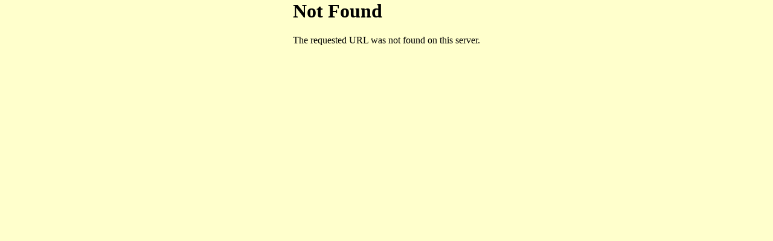

--- FILE ---
content_type: text/html; charset=UTF-8
request_url: http://www.aarss.com/redir.php?siteref=&aarsslink=https://in-sight.io/what-is-normal-blood-pressure-by-age/
body_size: 694
content:
<html>
<Title>News aggregated by AARSS.com - </Title>
<meta name="description" content="Our free easy to use news RSS Aggregator brings content to websites, easier than ever before and it's FREE! Nothing to install! Nothing to download! No popups or banners from us on your site!">
<meta name="keywords" content="RSS,News,Video,Music,Entertainment,Movies,Feeds,News Feeds,Internet,PHP,SCript,Free,Publish,RSS Feed,XML,News Reader,">
<META NAME="revisit-after" CONTENT="1 days">
<META NAME="robots" CONTENT="FOLLOW,INDEX">
<head>
<style type="text/css">
<!--
body { overflow:hidden; }
-->
</style>
</head>
<BODY topmargin=0 leftmargin=0 rightmargin=0 bottommargin=0 bgcolor="FFFFCC">
<Table cellpadding=0 cellspacing=0 border=0 align="center"><tr><td align="center">
<center>

</center></td></tr><tr><td>
<!DOCTYPE HTML PUBLIC "-//W3C//DTD HTML 4.01//EN" "http://www.w3.org/TR/html4/strict.dtd">
<html><head>
<title>404 Not Found</title>
</head><boddy>
<h1>Not Found</h1>
<p>The requested URL was not found on this server.</p>
</body></html>
</td></tr></table></body>
</html>